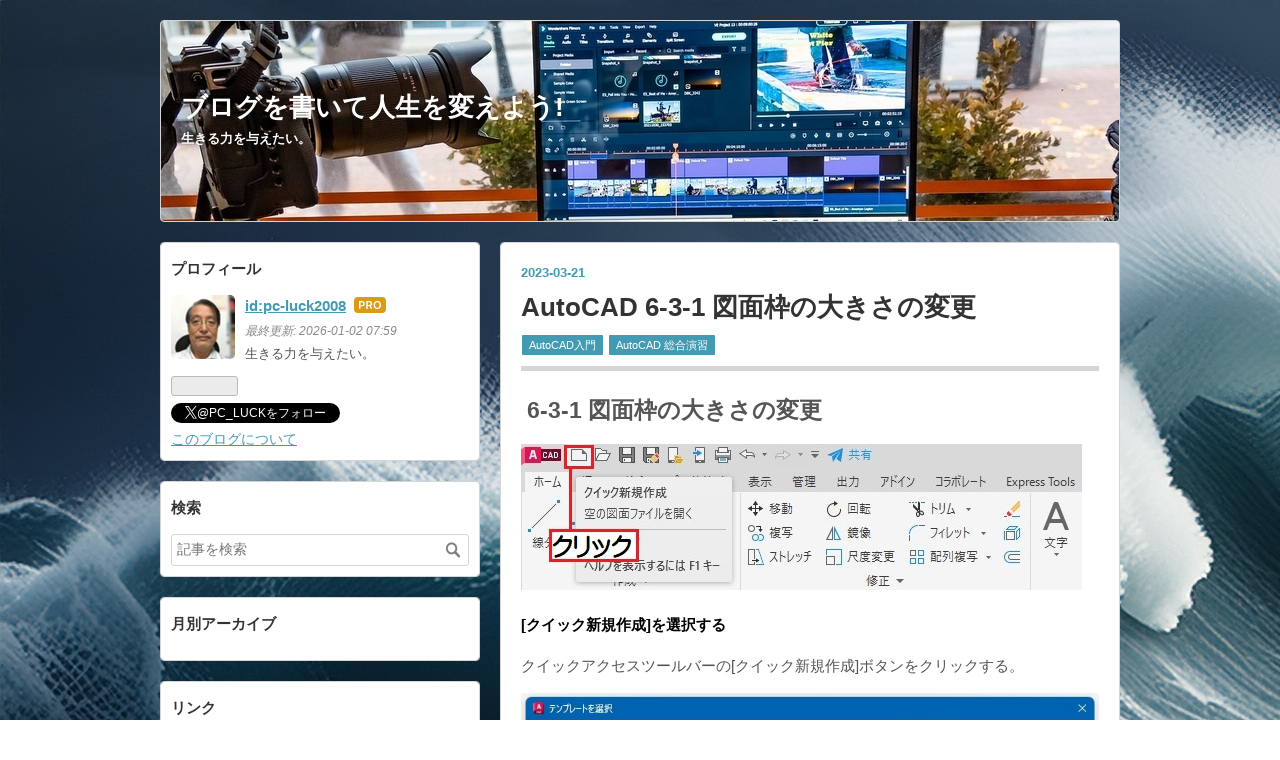

--- FILE ---
content_type: text/html; charset=utf-8
request_url: https://www.pc-luck.com/entry/2023/03/21/210000
body_size: 13404
content:
<!DOCTYPE html>
<html
  lang="ja"

data-admin-domain="//blog.hatena.ne.jp"
data-admin-origin="https://blog.hatena.ne.jp"
data-author="pc-luck2008"
data-avail-langs="ja en"
data-blog="pc-luck2019.hatenablog.com"
data-blog-host="pc-luck2019.hatenablog.com"
data-blog-is-public="1"
data-blog-name="ブログを書いて人生を変えよう!"
data-blog-owner="pc-luck2008"
data-blog-show-ads=""
data-blog-show-sleeping-ads=""
data-blog-uri="https://www.pc-luck.com/"
data-blog-uuid="17680117126980556465"
data-blogs-uri-base="https://www.pc-luck.com"
data-brand="pro"
data-data-layer="{&quot;hatenablog&quot;:{&quot;admin&quot;:{},&quot;analytics&quot;:{&quot;brand_property_id&quot;:&quot;&quot;,&quot;measurement_id&quot;:&quot;G-FHXCY0DBE8&quot;,&quot;non_sampling_property_id&quot;:&quot;&quot;,&quot;property_id&quot;:&quot;&quot;,&quot;separated_property_id&quot;:&quot;UA-29716941-19&quot;},&quot;blog&quot;:{&quot;blog_id&quot;:&quot;17680117126980556465&quot;,&quot;content_seems_japanese&quot;:&quot;true&quot;,&quot;disable_ads&quot;:&quot;custom_domain&quot;,&quot;enable_ads&quot;:&quot;false&quot;,&quot;enable_keyword_link&quot;:&quot;false&quot;,&quot;entry_show_footer_related_entries&quot;:&quot;true&quot;,&quot;force_pc_view&quot;:&quot;false&quot;,&quot;is_public&quot;:&quot;true&quot;,&quot;is_responsive_view&quot;:&quot;false&quot;,&quot;is_sleeping&quot;:&quot;false&quot;,&quot;lang&quot;:&quot;ja&quot;,&quot;name&quot;:&quot;\u30d6\u30ed\u30b0\u3092\u66f8\u3044\u3066\u4eba\u751f\u3092\u5909\u3048\u3088\u3046!&quot;,&quot;owner_name&quot;:&quot;pc-luck2008&quot;,&quot;uri&quot;:&quot;https://www.pc-luck.com/&quot;},&quot;brand&quot;:&quot;pro&quot;,&quot;page_id&quot;:&quot;entry&quot;,&quot;permalink_entry&quot;:{&quot;author_name&quot;:&quot;pc-luck2008&quot;,&quot;categories&quot;:&quot;AutoCAD\u5165\u9580\tAutoCAD \u7dcf\u5408\u6f14\u7fd2&quot;,&quot;character_count&quot;:591,&quot;date&quot;:&quot;2023-03-21&quot;,&quot;entry_id&quot;:&quot;4207112889972041378&quot;,&quot;first_category&quot;:&quot;AutoCAD\u5165\u9580&quot;,&quot;hour&quot;:&quot;21&quot;,&quot;title&quot;:&quot;AutoCAD 6-3-1 \u56f3\u9762\u67a0\u306e\u5927\u304d\u3055\u306e\u5909\u66f4&quot;,&quot;uri&quot;:&quot;https://www.pc-luck.com/entry/2023/03/21/210000&quot;},&quot;pro&quot;:&quot;pro&quot;,&quot;router_type&quot;:&quot;blogs&quot;}}"
data-device="pc"
data-dont-recommend-pro="false"
data-global-domain="https://hatena.blog"
data-globalheader-color="b"
data-globalheader-type="pc"
data-has-touch-view="1"
data-help-url="https://help.hatenablog.com"
data-hide-header="1"
data-page="entry"
data-parts-domain="https://hatenablog-parts.com"
data-plus-available="1"
data-pro="true"
data-router-type="blogs"
data-sentry-dsn="https://03a33e4781a24cf2885099fed222b56d@sentry.io/1195218"
data-sentry-environment="production"
data-sentry-sample-rate="0.1"
data-static-domain="https://cdn.blog.st-hatena.com"
data-version="ce040fcbad0d42a5e1cae88990dad0"




  data-initial-state="{}"

  >
  <head prefix="og: http://ogp.me/ns# fb: http://ogp.me/ns/fb# article: http://ogp.me/ns/article#">

  

  
  <meta name="viewport" content="width=device-width, initial-scale=1.0" />


  


  

  <meta name="robots" content="max-image-preview:large" />


  <meta charset="utf-8"/>
  <meta http-equiv="X-UA-Compatible" content="IE=7; IE=9; IE=10; IE=11" />
  <title>AutoCAD 6-3-1 図面枠の大きさの変更 - ブログを書いて人生を変えよう!</title>

  
  <link rel="canonical" href="https://www.pc-luck.com/entry/2023/03/21/210000"/>



  

<meta itemprop="name" content="AutoCAD 6-3-1 図面枠の大きさの変更 - ブログを書いて人生を変えよう!"/>

  <meta itemprop="image" content="https://cdn.image.st-hatena.com/image/scale/fea0062522c124a9ea414f29a95ee367610d2f95/backend=imagemagick;version=1;width=1300/https%3A%2F%2Fcdn-ak.f.st-hatena.com%2Fimages%2Ffotolife%2Fp%2Fpc-luck2008%2F20230318%2F20230318162115.jpg"/>


  <meta property="og:title" content="AutoCAD 6-3-1 図面枠の大きさの変更 - ブログを書いて人生を変えよう!"/>
<meta property="og:type" content="article"/>
  <meta property="og:url" content="https://www.pc-luck.com/entry/2023/03/21/210000"/>

  <meta property="og:image" content="https://cdn.image.st-hatena.com/image/scale/fea0062522c124a9ea414f29a95ee367610d2f95/backend=imagemagick;version=1;width=1300/https%3A%2F%2Fcdn-ak.f.st-hatena.com%2Fimages%2Ffotolife%2Fp%2Fpc-luck2008%2F20230318%2F20230318162115.jpg"/>

<meta property="og:image:alt" content="AutoCAD 6-3-1 図面枠の大きさの変更 - ブログを書いて人生を変えよう!"/>
    <meta property="og:description" content="6-3-1 図面枠の大きさの変更 [クイック新規作成]を選択する クイックアクセスツールバーの[クイック新規作成]ボタンをクリックする。 テンプレートファイルを選択する [A4サイズ.dwt]をクリックして選択する。 ファイルを開く [開く]ボタンをクリックする。 選択したテンプレートファイルを元にファイルが作成された。 尺度変更コマンドを選択する [ホーム]タブ－[修正]パネル－[尺度変更]をクリックする。オブジェクトスナップは適宜設定する。 尺度変更コマンドが実行され、プロンプトに「オブジェクト選択」と表示された。 図形を選択する 窓選択などで、図枠をすべて選択する。 選択を確定する [E…" />
<meta property="og:site_name" content="ブログを書いて人生を変えよう!"/>

  <meta property="article:published_time" content="2023-03-21T12:00:00Z" />

    <meta property="article:tag" content="AutoCAD入門" />
    <meta property="article:tag" content="AutoCAD 総合演習" />
      <meta name="twitter:card"  content="summary_large_image" />
    <meta name="twitter:image" content="https://cdn.image.st-hatena.com/image/scale/fea0062522c124a9ea414f29a95ee367610d2f95/backend=imagemagick;version=1;width=1300/https%3A%2F%2Fcdn-ak.f.st-hatena.com%2Fimages%2Ffotolife%2Fp%2Fpc-luck2008%2F20230318%2F20230318162115.jpg" />  <meta name="twitter:title" content="AutoCAD 6-3-1 図面枠の大きさの変更 - ブログを書いて人生を変えよう!" />    <meta name="twitter:description" content="6-3-1 図面枠の大きさの変更 [クイック新規作成]を選択する クイックアクセスツールバーの[クイック新規作成]ボタンをクリックする。 テンプレートファイルを選択する [A4サイズ.dwt]をクリックして選択する。 ファイルを開く [開く]ボタンをクリックする。 選択したテンプレートファイルを元にファイルが作成された…" />  <meta name="twitter:app:name:iphone" content="はてなブログアプリ" />
  <meta name="twitter:app:id:iphone" content="583299321" />
  <meta name="twitter:app:url:iphone" content="hatenablog:///open?uri=https%3A%2F%2Fwww.pc-luck.com%2Fentry%2F2023%2F03%2F21%2F210000" />  <meta name="twitter:site" content="@PC_LUCK" />
  
    <meta name="description" content="6-3-1 図面枠の大きさの変更 [クイック新規作成]を選択する クイックアクセスツールバーの[クイック新規作成]ボタンをクリックする。 テンプレートファイルを選択する [A4サイズ.dwt]をクリックして選択する。 ファイルを開く [開く]ボタンをクリックする。 選択したテンプレートファイルを元にファイルが作成された。 尺度変更コマンドを選択する [ホーム]タブ－[修正]パネル－[尺度変更]をクリックする。オブジェクトスナップは適宜設定する。 尺度変更コマンドが実行され、プロンプトに「オブジェクト選択」と表示された。 図形を選択する 窓選択などで、図枠をすべて選択する。 選択を確定する [E…" />
    <meta name="google-site-verification" content="PXKbLp2lqw28_okoBRup8YSss5XhxXezHFsTsxAo9xI" />
    <meta name="keywords" content="アフィリエイト　ブログ初心者　高齢者向け" />


  
<script
  id="embed-gtm-data-layer-loader"
  data-data-layer-page-specific="{&quot;hatenablog&quot;:{&quot;blogs_permalink&quot;:{&quot;has_related_entries_with_elasticsearch&quot;:&quot;true&quot;,&quot;entry_afc_issued&quot;:&quot;false&quot;,&quot;blog_afc_issued&quot;:&quot;false&quot;,&quot;is_author_pro&quot;:&quot;true&quot;,&quot;is_blog_sleeping&quot;:&quot;false&quot;}}}"
>
(function() {
  function loadDataLayer(elem, attrName) {
    if (!elem) { return {}; }
    var json = elem.getAttribute(attrName);
    if (!json) { return {}; }
    return JSON.parse(json);
  }

  var globalVariables = loadDataLayer(
    document.documentElement,
    'data-data-layer'
  );
  var pageSpecificVariables = loadDataLayer(
    document.getElementById('embed-gtm-data-layer-loader'),
    'data-data-layer-page-specific'
  );

  var variables = [globalVariables, pageSpecificVariables];

  if (!window.dataLayer) {
    window.dataLayer = [];
  }

  for (var i = 0; i < variables.length; i++) {
    window.dataLayer.push(variables[i]);
  }
})();
</script>

<!-- Google Tag Manager -->
<script>(function(w,d,s,l,i){w[l]=w[l]||[];w[l].push({'gtm.start':
new Date().getTime(),event:'gtm.js'});var f=d.getElementsByTagName(s)[0],
j=d.createElement(s),dl=l!='dataLayer'?'&l='+l:'';j.async=true;j.src=
'https://www.googletagmanager.com/gtm.js?id='+i+dl;f.parentNode.insertBefore(j,f);
})(window,document,'script','dataLayer','GTM-P4CXTW');</script>
<!-- End Google Tag Manager -->











  <link rel="shortcut icon" href="https://www.pc-luck.com/icon/favicon">
<link rel="apple-touch-icon" href="https://www.pc-luck.com/icon/touch">
<link rel="icon" sizes="192x192" href="https://www.pc-luck.com/icon/link">

  

<link rel="alternate" type="application/atom+xml" title="Atom" href="https://www.pc-luck.com/feed"/>
<link rel="alternate" type="application/rss+xml" title="RSS2.0" href="https://www.pc-luck.com/rss"/>

  <link rel="alternate" type="application/json+oembed" href="https://hatena.blog/oembed?url=https%3A%2F%2Fwww.pc-luck.com%2Fentry%2F2023%2F03%2F21%2F210000&amp;format=json" title="oEmbed Profile of AutoCAD 6-3-1 図面枠の大きさの変更"/>
<link rel="alternate" type="text/xml+oembed" href="https://hatena.blog/oembed?url=https%3A%2F%2Fwww.pc-luck.com%2Fentry%2F2023%2F03%2F21%2F210000&amp;format=xml" title="oEmbed Profile of AutoCAD 6-3-1 図面枠の大きさの変更"/>
  
  <link rel="author" href="http://www.hatena.ne.jp/pc-luck2008/">

  

  
      <link rel="preload" href="https://cdn-ak.f.st-hatena.com/images/fotolife/p/pc-luck2008/20240531/20240531181026.jpg" as="image"/>
      <link rel="preload" href="https://cdn-ak.f.st-hatena.com/images/fotolife/p/pc-luck2008/20240601/20240601142503.jpg" as="image"/>
      <link rel="preload" href="https://cdn-ak.f.st-hatena.com/images/fotolife/p/pc-luck2008/20230318/20230318162115.jpg" as="image"/>


  
    
<link rel="stylesheet" type="text/css" href="https://cdn.blog.st-hatena.com/css/blog.css?version=ce040fcbad0d42a5e1cae88990dad0"/>

    
  <link rel="stylesheet" type="text/css" href="https://usercss.blog.st-hatena.com/blog_style/17680117126980556465/8de61633a233eef5a5d95a991195e80462aae17e"/>
  
  

  

  
<script> </script>

  
<style>
  div#google_afc_user,
  div.google-afc-user-container,
  div.google_afc_image,
  div.google_afc_blocklink {
      display: block !important;
  }
</style>


  

  
    <script type="application/ld+json">{"@context":"http://schema.org","@type":"Article","dateModified":"2023-05-03T13:14:20+09:00","datePublished":"2023-03-21T21:00:00+09:00","description":"6-3-1 図面枠の大きさの変更 [クイック新規作成]を選択する クイックアクセスツールバーの[クイック新規作成]ボタンをクリックする。 テンプレートファイルを選択する [A4サイズ.dwt]をクリックして選択する。 ファイルを開く [開く]ボタンをクリックする。 選択したテンプレートファイルを元にファイルが作成された。 尺度変更コマンドを選択する [ホーム]タブ－[修正]パネル－[尺度変更]をクリックする。オブジェクトスナップは適宜設定する。 尺度変更コマンドが実行され、プロンプトに「オブジェクト選択」と表示された。 図形を選択する 窓選択などで、図枠をすべて選択する。 選択を確定する [E…","headline":"AutoCAD 6-3-1 図面枠の大きさの変更","image":["https://cdn-ak.f.st-hatena.com/images/fotolife/p/pc-luck2008/20230318/20230318162115.jpg"],"mainEntityOfPage":{"@id":"https://www.pc-luck.com/entry/2023/03/21/210000","@type":"WebPage"}}</script>

  

  <script async src="https://pagead2.googlesyndication.com/pagead/js/adsbygoogle.js"></script>
<script>
     (adsbygoogle = window.adsbygoogle || []).push({
          google_ad_client: "ca-pub-7683689253694057",
          enable_page_level_ads: true
     });
</script>
<!-- Global site tag (gtag.js) - Google Analytics -->
<script async src="https://www.googletagmanager.com/gtag/js?id=UA-147419478-1"></script>
<script>
  window.dataLayer = window.dataLayer || [];
  function gtag(){dataLayer.push(arguments);}
  gtag('js', new Date());

  gtag('config', 'UA-147419478-1');
</script>

</head>

  <body class="page-entry header-image-enable customized-background-image category-AutoCAD入門 category-AutoCAD-総合演習 globalheader-off globalheader-ng-enabled">
    

<div id="globalheader-container"
  data-brand="hatenablog"
  style="display: none"
  >
  <iframe id="globalheader" height="37" frameborder="0" allowTransparency="true"></iframe>
</div>


  
  
  

  <div id="container">
    <div id="container-inner">
      <header id="blog-title" data-brand="hatenablog">
  <div id="blog-title-inner" style="background-image: url('https://cdn-ak.f.st-hatena.com/images/fotolife/p/pc-luck2008/20240531/20240531181026.jpg'); background-position: center -135px;">
    <div id="blog-title-content">
      <h1 id="title"><a href="https://www.pc-luck.com/">ブログを書いて人生を変えよう!</a></h1>
      
        <h2 id="blog-description">生きる力を与えたい。</h2>
      
    </div>
  </div>
</header>

      

      
      




<div id="content" class="hfeed"
  
  >
  <div id="content-inner">
    <div id="wrapper">
      <div id="main">
        <div id="main-inner">
          

          



          
  
  <!-- google_ad_section_start -->
  <!-- rakuten_ad_target_begin -->
  
  
  

  

  
    
      
        <article class="entry hentry test-hentry js-entry-article date-first autopagerize_page_element chars-800 words-100 mode-html entry-odd" id="entry-4207112889972041378" data-keyword-campaign="" data-uuid="4207112889972041378" data-publication-type="entry">
  <div class="entry-inner">
    <header class="entry-header">
  
    <div class="date entry-date first">
    <a href="https://www.pc-luck.com/archive/2023/03/21" rel="nofollow">
      <time datetime="2023-03-21T12:00:00Z" title="2023-03-21T12:00:00Z">
        <span class="date-year">2023</span><span class="hyphen">-</span><span class="date-month">03</span><span class="hyphen">-</span><span class="date-day">21</span>
      </time>
    </a>
      </div>
  <h1 class="entry-title">
  <a href="https://www.pc-luck.com/entry/2023/03/21/210000" class="entry-title-link bookmark">AutoCAD 6-3-1 図面枠の大きさの変更</a>
</h1>

  
  

  <div class="entry-categories categories">
    
    <a href="https://www.pc-luck.com/archive/category/AutoCAD%E5%85%A5%E9%96%80" class="entry-category-link category-AutoCAD入門">AutoCAD入門</a>
    
    <a href="https://www.pc-luck.com/archive/category/AutoCAD%20%E7%B7%8F%E5%90%88%E6%BC%94%E7%BF%92" class="entry-category-link category-AutoCAD-総合演習">AutoCAD 総合演習</a>
    
  </div>


  

  

</header>

    


    <div class="entry-content hatenablog-entry">
  
    <p><span style="font-size: 150%;"><strong> 6-3-1 図面枠の大きさの変更</strong></span></p>
<p><img src="https://cdn-ak.f.st-hatena.com/images/fotolife/p/pc-luck2008/20230318/20230318162115.jpg" width="561" height="146" loading="lazy" title="" class="hatena-fotolife" itemprop="image" /></p>
<p><span style="color: #000000;"><strong>[クイック新規作成]を選択する</strong></span></p>
<p>クイックアクセスツールバーの[クイック新規作成]ボタンをクリックする。</p>
<p><img src="https://cdn-ak.f.st-hatena.com/images/fotolife/p/pc-luck2008/20230318/20230318162502.jpg" width="763" height="501" loading="lazy" title="" class="hatena-fotolife" itemprop="image" /></p>
<p><span style="color: #000000;"><strong>テンプレートファイルを選択する</strong></span></p>
<p>[A4サイズ.dwt]をクリックして選択する。</p>
<p><img src="https://cdn-ak.f.st-hatena.com/images/fotolife/p/pc-luck2008/20230318/20230318162658.jpg" width="760" height="236" loading="lazy" title="" class="hatena-fotolife" itemprop="image" /></p>
<p><span style="color: #000000;"><strong>ファイルを開く</strong></span></p>
<p>[開く]ボタンをクリックする。</p>
<p><span style="color: #0000cc;"><strong>選択したテンプレートファイルを元にファイルが作成された。</strong></span></p>
<p><img src="https://cdn-ak.f.st-hatena.com/images/fotolife/p/pc-luck2008/20230318/20230318163005.jpg" width="710" height="251" loading="lazy" title="" class="hatena-fotolife" itemprop="image" /></p>
<p>尺度変更コマンドを選択する</p>
<p>[ホーム]タブ－[修正]パネル－[尺度変更]をクリックする。オブジェクトスナップは適宜設定する。</p>
<p><span style="color: #0000cc;"><strong>尺度変更コマンドが実行され、プロンプトに「オブジェクト選択」と表示された。</strong></span></p>
<p><img src="https://cdn-ak.f.st-hatena.com/images/fotolife/p/pc-luck2008/20230318/20230318163602.jpg" width="1200" height="729" loading="lazy" title="" class="hatena-fotolife" itemprop="image" /></p>
<p><span style="color: #000000;"><strong>図形を選択する</strong></span></p>
<p>窓選択などで、図枠をすべて選択する。</p>
<p><span style="color: #000000;"><strong>選択を確定する</strong></span></p>
<p>[Enter]キーを押す。</p>
<p><span style="color: #0000cc;"><strong>プロンプトに「基点を指定」と表示される。</strong></span></p>
<p><img src="https://cdn-ak.f.st-hatena.com/images/fotolife/p/pc-luck2008/20230318/20230318164152.jpg" width="512" height="288" loading="lazy" title="" class="hatena-fotolife" itemprop="image" /></p>
<p><span style="color: #000000;"><strong>基点を指定する</strong></span></p>
<p>用紙枠の左下端点をクリックする。</p>
<p><span style="color: #0000cc;"><strong>プロンプトに「尺度を指定」と表示される。</strong></span></p>
<p><span style="color: #000000;"><strong>尺度を入力する</strong></span></p>
<p>キーボードで「50」と入力し。[Enter]キーを押す。</p>
<p><span style="color: #0000cc;"><strong>尺度変更コマンドが終了し、図面枠が50倍された。</strong></span></p>
<p><span style="color: #000000;"><strong>オブジェクト範囲ズームをする</strong></span></p>
<p><span style="color: #666666;">マウスのスクロールボタンをダブルクリックし、オブジェクト範囲ズームを行うと、作図領域に図面枠が表示される。</span></p>
<p> </p>
<p> </p>
<div class="freezed">
<div class="hatena-asin-detail"><a href="https://www.amazon.co.jp/dp/B0B21BXHPS?tag=pcluck2023-22&amp;linkCode=osi&amp;th=1&amp;psc=1" class="hatena-asin-detail-image-link" target="_blank" rel="noopener"><img src="https://m.media-amazon.com/images/I/51+AN8WSe2L._SL500_.jpg" class="hatena-asin-detail-image" alt="はじめてのAutoCAD 2023/2022 作図と修正の操作がわかる本 AutoCAD LT 2023～2009にも対応！" title="はじめてのAutoCAD 2023/2022 作図と修正の操作がわかる本 AutoCAD LT 2023～2009にも対応！" /></a>
<div class="hatena-asin-detail-info">
<p class="hatena-asin-detail-title"><a href="https://www.amazon.co.jp/dp/B0B21BXHPS?tag=pcluck2023-22&amp;linkCode=osi&amp;th=1&amp;psc=1" target="_blank" rel="noopener">はじめてのAutoCAD 2023/2022 作図と修正の操作がわかる本 AutoCAD LT 2023～2009にも対応！</a></p>
<ul class="hatena-asin-detail-meta">
<li><span class="hatena-asin-detail-label">作者:</span><a href="https://d.hatena.ne.jp/keyword/%CB%A7%B2%EC%C9%B4%B9%E7" class="keyword">芳賀百合</a></li>
<li>ソシム</li>
</ul>
<a href="https://www.amazon.co.jp/dp/B0B21BXHPS?tag=pcluck2023-22&amp;linkCode=osi&amp;th=1&amp;psc=1" class="asin-detail-buy" target="_blank" rel="noopener">Amazon</a></div>
</div>
</div>
<p> </p>
<p> </p>
<p> </p>
    
    




    

  
</div>

    
  <footer class="entry-footer">
    
    <div class="entry-tags-wrapper">
  <div class="entry-tags">
      <span class="entry-tag">
        <a href="https://d.hatena.ne.jp/keyword/AutoCAD" class="entry-tag-link">
          
          
          <span class="entry-tag-icon">#</span><span class="entry-tag-label">AutoCAD</span>
        </a>
      </span>
      </div>
</div>

    <p class="entry-footer-section track-inview-by-gtm" data-gtm-track-json="{&quot;area&quot;: &quot;finish_reading&quot;}">
  <span class="author vcard"><span class="fn" data-load-nickname="1" data-user-name="pc-luck2008" >pc-luck2008</span></span>
  <span class="entry-footer-time"><a href="https://www.pc-luck.com/entry/2023/03/21/210000"><time data-relative datetime="2023-03-21T12:00:00Z" title="2023-03-21T12:00:00Z" class="updated">2023-03-21 21:00</time></a></span>
  
  
  
</p>

    
  <div
    class="hatena-star-container"
    data-hatena-star-container
    data-hatena-star-url="https://www.pc-luck.com/entry/2023/03/21/210000"
    data-hatena-star-title="AutoCAD 6-3-1 図面枠の大きさの変更"
    data-hatena-star-variant="profile-icon"
    data-hatena-star-profile-url-template="https://blog.hatena.ne.jp/{username}/"
  ></div>


    
<div class="social-buttons">
  
  
    <div class="social-button-item">
      <a href="https://b.hatena.ne.jp/entry/s/www.pc-luck.com/entry/2023/03/21/210000" class="hatena-bookmark-button" data-hatena-bookmark-url="https://www.pc-luck.com/entry/2023/03/21/210000" data-hatena-bookmark-layout="vertical-balloon" data-hatena-bookmark-lang="ja" title="この記事をはてなブックマークに追加"><img src="https://b.st-hatena.com/images/entry-button/button-only.gif" alt="この記事をはてなブックマークに追加" width="20" height="20" style="border: none;" /></a>
    </div>
  
  
  
    
    
    <div class="social-button-item">
      <a
          class="entry-share-button entry-share-button-twitter test-share-button-twitter"
          href="https://x.com/intent/tweet?hashtags=AutoCAD&amp;text=AutoCAD+6-3-1+%E5%9B%B3%E9%9D%A2%E6%9E%A0%E3%81%AE%E5%A4%A7%E3%81%8D%E3%81%95%E3%81%AE%E5%A4%89%E6%9B%B4+-+%E3%83%96%E3%83%AD%E3%82%B0%E3%82%92%E6%9B%B8%E3%81%84%E3%81%A6%E4%BA%BA%E7%94%9F%E3%82%92%E5%A4%89%E3%81%88%E3%82%88%E3%81%86!&amp;url=https%3A%2F%2Fwww.pc-luck.com%2Fentry%2F2023%2F03%2F21%2F210000"
          title="X（Twitter）で投稿する"
        ></a>
    </div>
  
  
  
    <span>
      <div class="line-it-button" style="display: none;" data-type="share-e" data-lang="ja" ></div>
      <script src="//scdn.line-apps.com/n/line_it/thirdparty/loader.min.js" async="async" defer="defer" ></script>
    </span>
  
  
  
  
</div>

    

    <div class="customized-footer">
      

        

          <div class="entry-footer-modules" id="entry-footer-secondary-modules">      
<div class="hatena-module hatena-module-related-entries" >
      
  <!-- Hatena-Epic-has-related-entries-with-elasticsearch:true -->
  <div class="hatena-module-title">
    関連記事
  </div>
  <div class="hatena-module-body">
    <ul class="related-entries hatena-urllist urllist-with-thumbnails">
  
  
    
    <li class="urllist-item related-entries-item">
      <div class="urllist-item-inner related-entries-item-inner">
        
          
                      <a class="urllist-image-link related-entries-image-link" href="https://www.pc-luck.com/entry/2023/04/24/210000">
  <img alt="AutoCAD 7-6-2 ビューポートを作成" src="https://cdn.image.st-hatena.com/image/square/0a8a71dfd956518e1e7ebc17366a4d731f55c9e9/backend=imagemagick;height=100;version=1;width=100/https%3A%2F%2Fcdn-ak.f.st-hatena.com%2Fimages%2Ffotolife%2Fp%2Fpc-luck2008%2F20230408%2F20230408145911.jpg" class="urllist-image related-entries-image" title="AutoCAD 7-6-2 ビューポートを作成" width="100" height="100" loading="lazy">
</a>
            <div class="urllist-date-link related-entries-date-link">
  <a href="https://www.pc-luck.com/archive/2023/04/24" rel="nofollow">
    <time datetime="2023-04-24T12:00:00Z" title="2023年4月24日">
      2023-04-24
    </time>
  </a>
</div>

          <a href="https://www.pc-luck.com/entry/2023/04/24/210000" class="urllist-title-link related-entries-title-link  urllist-title related-entries-title">AutoCAD 7-6-2 ビューポートを作成</a>




          
          

                      <div class="urllist-entry-body related-entries-entry-body">7-6-2 ビューポートを作成 現在画層を設定する [ホーム]タブ－[…</div>
      </div>
    </li>
  
    
    <li class="urllist-item related-entries-item">
      <div class="urllist-item-inner related-entries-item-inner">
        
          
                      <a class="urllist-image-link related-entries-image-link" href="https://www.pc-luck.com/entry/2023/04/20/210000">
  <img alt="AutoCAD 7-4-1 他の図面からコピーする" src="https://cdn.image.st-hatena.com/image/square/f9fb1b3a06e601812e4da009974fe1ff27c5de9a/backend=imagemagick;height=100;version=1;width=100/https%3A%2F%2Fcdn-ak.f.st-hatena.com%2Fimages%2Ffotolife%2Fp%2Fpc-luck2008%2F20230406%2F20230406122157.jpg" class="urllist-image related-entries-image" title="AutoCAD 7-4-1 他の図面からコピーする" width="100" height="100" loading="lazy">
</a>
            <div class="urllist-date-link related-entries-date-link">
  <a href="https://www.pc-luck.com/archive/2023/04/20" rel="nofollow">
    <time datetime="2023-04-20T12:00:00Z" title="2023年4月20日">
      2023-04-20
    </time>
  </a>
</div>

          <a href="https://www.pc-luck.com/entry/2023/04/20/210000" class="urllist-title-link related-entries-title-link  urllist-title related-entries-title">AutoCAD 7-4-1 他の図面からコピーする</a>




          
          

                      <div class="urllist-entry-body related-entries-entry-body">7-4-1 他の図面からコピーする コピー元ファイルを開く 「7-4-2…</div>
      </div>
    </li>
  
    
    <li class="urllist-item related-entries-item">
      <div class="urllist-item-inner related-entries-item-inner">
        
          
                      <a class="urllist-image-link related-entries-image-link" href="https://www.pc-luck.com/entry/2023/03/19/210000">
  <img alt=" AutoCAD 6-2-7 図枠の作成" src="https://cdn.image.st-hatena.com/image/square/d1e92f7cdc96f31220dfc0d174bb01504d124217/backend=imagemagick;height=100;version=1;width=100/https%3A%2F%2Fcdn-ak.f.st-hatena.com%2Fimages%2Ffotolife%2Fp%2Fpc-luck2008%2F20230316%2F20230316132800.jpg" class="urllist-image related-entries-image" title=" AutoCAD 6-2-7 図枠の作成" width="100" height="100" loading="lazy">
</a>
            <div class="urllist-date-link related-entries-date-link">
  <a href="https://www.pc-luck.com/archive/2023/03/19" rel="nofollow">
    <time datetime="2023-03-19T12:00:00Z" title="2023年3月19日">
      2023-03-19
    </time>
  </a>
</div>

          <a href="https://www.pc-luck.com/entry/2023/03/19/210000" class="urllist-title-link related-entries-title-link  urllist-title related-entries-title"> AutoCAD 6-2-7 図枠の作成</a>




          
          

                      <div class="urllist-entry-body related-entries-entry-body">6-2-7 図枠の作成 画層を選択する [ホーム]タブ－[画層]パネル…</div>
      </div>
    </li>
  
    
    <li class="urllist-item related-entries-item">
      <div class="urllist-item-inner related-entries-item-inner">
        
          
                      <a class="urllist-image-link related-entries-image-link" href="https://www.pc-luck.com/entry/2023/03/10/210000">
  <img alt="AutoCAD 2-5-1 ステップアップ問題 Q.1 解答" src="https://cdn.image.st-hatena.com/image/square/6fcc4c7a8c6cdf413c2ca30fb33467c6b943280d/backend=imagemagick;height=100;version=1;width=100/https%3A%2F%2Fcdn-ak.f.st-hatena.com%2Fimages%2Ffotolife%2Fp%2Fpc-luck2008%2F20230227%2F20230227075945.jpg" class="urllist-image related-entries-image" title="AutoCAD 2-5-1 ステップアップ問題 Q.1 解答" width="100" height="100" loading="lazy">
</a>
            <div class="urllist-date-link related-entries-date-link">
  <a href="https://www.pc-luck.com/archive/2023/03/10" rel="nofollow">
    <time datetime="2023-03-10T12:00:00Z" title="2023年3月10日">
      2023-03-10
    </time>
  </a>
</div>

          <a href="https://www.pc-luck.com/entry/2023/03/10/210000" class="urllist-title-link related-entries-title-link  urllist-title related-entries-title">AutoCAD 2-5-1 ステップアップ問題 Q.1 解答</a>




          
          

                      <div class="urllist-entry-body related-entries-entry-body">Q１.図のように作図しなさい。寸法は必要ありません。 横40縦30…</div>
      </div>
    </li>
  
    
    <li class="urllist-item related-entries-item">
      <div class="urllist-item-inner related-entries-item-inner">
        
          
                      <a class="urllist-image-link related-entries-image-link" href="https://www.pc-luck.com/entry/2023/03/04/210000_1">
  <img alt="AutoCAD 2-4-1 練習問題　Q.1 解答" src="https://cdn.image.st-hatena.com/image/square/cfaca63510200c466859e1abea6784dbf051ea33/backend=imagemagick;height=100;version=1;width=100/https%3A%2F%2Fcdn-ak.f.st-hatena.com%2Fimages%2Ffotolife%2Fp%2Fpc-luck2008%2F20230227%2F20230227075147.jpg" class="urllist-image related-entries-image" title="AutoCAD 2-4-1 練習問題　Q.1 解答" width="100" height="100" loading="lazy">
</a>
            <div class="urllist-date-link related-entries-date-link">
  <a href="https://www.pc-luck.com/archive/2023/03/04" rel="nofollow">
    <time datetime="2023-03-04T12:00:00Z" title="2023年3月4日">
      2023-03-04
    </time>
  </a>
</div>

          <a href="https://www.pc-luck.com/entry/2023/03/04/210000_1" class="urllist-title-link related-entries-title-link  urllist-title related-entries-title">AutoCAD 2-4-1 練習問題 Q.1 解答</a>




          
          

                      <div class="urllist-entry-body related-entries-entry-body">Q.1 図のように作図しなさい。寸法は必要ありません。 半径15の…</div>
      </div>
    </li>
  
</ul>

  </div>
</div>
  </div>
        

      
    </div>
    
  <div class="comment-box js-comment-box">
    
    <ul class="comment js-comment">
      <li class="read-more-comments" style="display: none;"><a>もっと読む</a></li>
    </ul>
    
      <a class="leave-comment-title js-leave-comment-title">コメントを書く</a>
    
  </div>

  </footer>

  </div>
</article>

      
      
    
  

  
  <!-- rakuten_ad_target_end -->
  <!-- google_ad_section_end -->
  
  
  
  <div class="pager pager-permalink permalink">
    
      
      <span class="pager-prev">
        <a href="https://www.pc-luck.com/entry/2023/03/22/210000" rel="prev">
          <span class="pager-arrow">&laquo; </span>
          AutoCAD 6-3-2 注釈尺度の設定
        </a>
      </span>
    
    
      
      <span class="pager-next">
        <a href="https://www.pc-luck.com/entry/2023/03/20/210000" rel="next">
          AutoCAD 6-2-8 テンプレートとして保存
          <span class="pager-arrow"> &raquo;</span>
        </a>
      </span>
    
  </div>


  



        </div>
      </div>

      <aside id="box1">
  <div id="box1-inner">
  </div>
</aside>

    </div><!-- #wrapper -->

    
<aside id="box2">
  
  <div id="box2-inner">
    
      

<div class="hatena-module hatena-module-profile">
  <div class="hatena-module-title">
    プロフィール
  </div>
  <div class="hatena-module-body">
    
    <a href="https://www.pc-luck.com/about" class="profile-icon-link">
      <img src="https://cdn.profile-image.st-hatena.com/users/pc-luck2008/profile.png?1566133332"
      alt="id:pc-luck2008" class="profile-icon" />
    </a>
    

    
    <span class="id">
      <a href="https://www.pc-luck.com/about" class="hatena-id-link"><span data-load-nickname="1" data-user-name="pc-luck2008">id:pc-luck2008</span></a>
      
  
  
    <a href="https://blog.hatena.ne.jp/-/pro?plus_via=blog_plus_badge&amp;utm_source=pro_badge&amp;utm_medium=referral&amp;utm_campaign=register_pro" title="はてなブログPro"><i class="badge-type-pro">はてなブログPro</i></a>
  


    </span>
    

    
      <div class="profile-activities">
      
        最終更新:
        <time datetime="2026-01-01T22:59:07Z" data-relative data-epoch="1767308347000" class="updated">2026-01-02 07:59</time>
      
    </div>
    

    
    <div class="profile-description">
      <p>生きる力を与えたい。</p>

    </div>
    

    
      <div class="hatena-follow-button-box btn-subscribe js-hatena-follow-button-box"
  
  >

  <a href="#" class="hatena-follow-button js-hatena-follow-button">
    <span class="subscribing">
      <span class="foreground">読者です</span>
      <span class="background">読者をやめる</span>
    </span>
    <span class="unsubscribing" data-track-name="profile-widget-subscribe-button" data-track-once>
      <span class="foreground">読者になる</span>
      <span class="background">読者になる</span>
    </span>
  </a>
  <div class="subscription-count-box js-subscription-count-box">
    <i></i>
    <u></u>
    <span class="subscription-count js-subscription-count">
    </span>
  </div>
</div>

    

    
      <div class="hatena-follow-button-box">
        <a href="https://twitter.com/PC_LUCK" title="X（Twitter）アカウント" class="btn-twitter" data-lang="ja">
          <img src="https://cdn.blog.st-hatena.com/images/theme/plofile-socialize-x.svg?version=ce040fcbad0d42a5e1cae88990dad0" alt="X">
          <span>
            @PC_LUCKをフォロー
          </span>
        </a>
      </div>
    

    <div class="profile-about">
      <a href="https://www.pc-luck.com/about">このブログについて</a>
    </div>

  </div>
</div>

    
      <div class="hatena-module hatena-module-search-box">
  <div class="hatena-module-title">
    検索
  </div>
  <div class="hatena-module-body">
    <form class="search-form" role="search" action="https://www.pc-luck.com/search" method="get">
  <input type="text" name="q" class="search-module-input" value="" placeholder="記事を検索" required>
  <input type="submit" value="検索" class="search-module-button" />
</form>

  </div>
</div>

    
      

<div class="hatena-module hatena-module-archive" data-archive-type="calendar" data-archive-url="https://www.pc-luck.com/archive">
  <div class="hatena-module-title">
    <a href="https://www.pc-luck.com/archive">月別アーカイブ</a>
  </div>
  <div class="hatena-module-body">
    
  </div>
</div>

    
      <div class="hatena-module hatena-module-links">
  <div class="hatena-module-title">
    リンク
  </div>
  <div class="hatena-module-body">
    <ul class="hatena-urllist">
      
        <li>
          <a href="http://www.pc-luck.info/">ピーシーラックBlog</a>
        </li>
      
        <li>
          <a href="https://www.pc-luck.jp">ピーシーラックHP</a>
        </li>
      
        <li>
          <a href="http://kanaoka-syoutenngai.blog.jp/">金岡商店街</a>
        </li>
      
        <li>
          <a href="https://pc-luck.hatenablog.jp/">人生を豊かにするメルカリ活用法</a>
        </li>
      
        <li>
          <a href="https://www.pc-luck.com/contact">お問い合せ</a>
        </li>
      
        <li>
          <a href="https://www.pc-luck.com/skype">スカイプ相談</a>
        </li>
      
        <li>
          <a href="https://www.pc-luck.com/google">プライバシーポリシーについて</a>
        </li>
      
        <li>
          <a href="https://ameblo.jp/pc-luck">メルカリで稼ぐ</a>
        </li>
      
    </ul>
  </div>
</div>

    
      <div class="hatena-module hatena-module-recent-entries ">
  <div class="hatena-module-title">
    <a href="https://www.pc-luck.com/archive">
      最新記事
    </a>
  </div>
  <div class="hatena-module-body">
    <ul class="recent-entries hatena-urllist ">
  
  
    
    <li class="urllist-item recent-entries-item">
      <div class="urllist-item-inner recent-entries-item-inner">
        
          
          
          <a href="https://www.pc-luck.com/entry/2026/01/02/075907" class="urllist-title-link recent-entries-title-link  urllist-title recent-entries-title">謹賀新年</a>




          
          

                </div>
    </li>
  
    
    <li class="urllist-item recent-entries-item">
      <div class="urllist-item-inner recent-entries-item-inner">
        
          
          
          <a href="https://www.pc-luck.com/entry/2025/10/15/073736" class="urllist-title-link recent-entries-title-link  urllist-title recent-entries-title">「夢売り人の箱」現在　、遊びに来て下さい。</a>




          
          

                </div>
    </li>
  
    
    <li class="urllist-item recent-entries-item">
      <div class="urllist-item-inner recent-entries-item-inner">
        
          
          
          <a href="https://www.pc-luck.com/entry/2025/07/01/214405" class="urllist-title-link recent-entries-title-link  urllist-title recent-entries-title">エアコン工事をしました。</a>




          
          

                </div>
    </li>
  
    
    <li class="urllist-item recent-entries-item">
      <div class="urllist-item-inner recent-entries-item-inner">
        
          
          
          <a href="https://www.pc-luck.com/entry/2025/06/29/202052" class="urllist-title-link recent-entries-title-link  urllist-title recent-entries-title">プリンターを設置、７月からスタート!!</a>




          
          

                </div>
    </li>
  
    
    <li class="urllist-item recent-entries-item">
      <div class="urllist-item-inner recent-entries-item-inner">
        
          
          
          <a href="https://www.pc-luck.com/entry/2025/06/10/192111" class="urllist-title-link recent-entries-title-link  urllist-title recent-entries-title">倉庫にビニールカーテンを設置しました</a>




          
          

                </div>
    </li>
  
</ul>

      </div>
</div>

    
      

<div class="hatena-module hatena-module-category">
  <div class="hatena-module-title">
    カテゴリー
  </div>
  <div class="hatena-module-body">
    <ul class="hatena-urllist">
      
        <li>
          <a href="https://www.pc-luck.com/archive/category/%E6%98%A8%E6%97%A5%E3%81%AE%E3%82%A2%E3%82%AF%E3%82%BB%E3%82%B9" class="category-昨日のアクセス">
            昨日のアクセス (601)
          </a>
        </li>
      
        <li>
          <a href="https://www.pc-luck.com/archive/category/%E3%82%B3%E3%83%A9%E3%83%A0" class="category-コラム">
            コラム (211)
          </a>
        </li>
      
        <li>
          <a href="https://www.pc-luck.com/archive/category/%E3%83%91%E3%82%BD%E3%82%B3%E3%83%B3%E7%B5%84%E7%AB%8B%E4%BB%A3%E8%A1%8C" class="category-パソコン組立代行">
            パソコン組立代行 (1)
          </a>
        </li>
      
        <li>
          <a href="https://www.pc-luck.com/archive/category/YouTuber%E3%81%B8%E3%81%AE%E9%81%93" class="category-YouTuberへの道">
            YouTuberへの道 (16)
          </a>
        </li>
      
        <li>
          <a href="https://www.pc-luck.com/archive/category/%E3%83%96%E3%83%AD%E3%82%B0%E3%81%A7%E7%A8%BC%E3%81%90" class="category-ブログで稼ぐ">
            ブログで稼ぐ (2)
          </a>
        </li>
      
        <li>
          <a href="https://www.pc-luck.com/archive/category/AutoCAD%E5%85%A5%E9%96%80" class="category-AutoCAD入門">
            AutoCAD入門 (121)
          </a>
        </li>
      
        <li>
          <a href="https://www.pc-luck.com/archive/category/%E3%81%8A%E4%BB%95%E4%BA%8B%E3%81%AE%E3%83%9A%E3%83%BC%E3%82%B8" class="category-お仕事のページ">
            お仕事のページ (81)
          </a>
        </li>
      
        <li>
          <a href="https://www.pc-luck.com/archive/category/%E3%81%93%E3%82%8C%E3%81%8B%E3%82%89%E3%83%96%E3%83%AD%E3%82%B0%E3%82%92%E5%A7%8B%E3%82%81%E3%82%8B%E4%BA%BA%E3%81%AB" class="category-これからブログを始める人に">
            これからブログを始める人に (65)
          </a>
        </li>
      
        <li>
          <a href="https://www.pc-luck.com/archive/category/%E5%B0%8F%E5%95%86%E3%81%84%E3%81%AE%E3%82%B9%E3%82%B9%E3%83%A1" class="category-小商いのススメ">
            小商いのススメ (46)
          </a>
        </li>
      
        <li>
          <a href="https://www.pc-luck.com/archive/category/%E3%83%91%E3%82%BD%E3%82%B3%E3%83%B3%E3%80%81iPad%E5%85%A5%E9%96%80" class="category-パソコン、iPad入門">
            パソコン、iPad入門 (44)
          </a>
        </li>
      
        <li>
          <a href="https://www.pc-luck.com/archive/category/%E6%9C%80%E8%BF%91%E6%80%9D%E3%81%86%E3%81%93%E3%81%A8" class="category-最近思うこと">
            最近思うこと (46)
          </a>
        </li>
      
        <li>
          <a href="https://www.pc-luck.com/archive/category/AutoCAD%20%E7%B7%8F%E5%90%88%E6%BC%94%E7%BF%92" class="category-AutoCAD-総合演習">
            AutoCAD 総合演習 (32)
          </a>
        </li>
      
        <li>
          <a href="https://www.pc-luck.com/archive/category/AutoCAD%20%E7%B7%B4%E7%BF%92%E5%95%8F%E9%A1%8C" class="category-AutoCAD-練習問題">
            AutoCAD 練習問題 (30)
          </a>
        </li>
      
        <li>
          <a href="https://www.pc-luck.com/archive/category/%E3%82%B3%E3%83%BC%E3%83%92%E3%83%BC%E3%82%BF%E3%82%A4%E3%83%A0" class="category-コーヒータイム">
            コーヒータイム (22)
          </a>
        </li>
      
        <li>
          <a href="https://www.pc-luck.com/archive/category/%E6%A5%BD%E5%A4%A9%E3%83%A2%E3%83%90%E3%82%A4%E3%83%AB" class="category-楽天モバイル">
            楽天モバイル (20)
          </a>
        </li>
      
        <li>
          <a href="https://www.pc-luck.com/archive/category/iPhone%E5%85%A5%E9%96%80" class="category-iPhone入門">
            iPhone入門 (18)
          </a>
        </li>
      
        <li>
          <a href="https://www.pc-luck.com/archive/category/%E3%81%8A%E7%9F%A5%E3%82%89%E3%81%9B" class="category-お知らせ">
            お知らせ (18)
          </a>
        </li>
      
        <li>
          <a href="https://www.pc-luck.com/archive/category/%E3%80%90%E7%B7%8A%E6%80%A5%E3%80%91%E5%B0%8F%E5%95%86%E3%81%84%E8%AC%9B%E5%BA%A7" class="category-【緊急】小商い講座">
            【緊急】小商い講座 (15)
          </a>
        </li>
      
        <li>
          <a href="https://www.pc-luck.com/archive/category/%E6%A5%BD%E5%A4%A9%E3%83%A2%E3%83%90%E3%82%A4%E3%83%ABMAP" class="category-楽天モバイルMAP">
            楽天モバイルMAP (14)
          </a>
        </li>
      
        <li>
          <a href="https://www.pc-luck.com/archive/category/%E6%A0%AA%E5%8F%96%E5%BC%95" class="category-株取引">
            株取引 (13)
          </a>
        </li>
      
        <li>
          <a href="https://www.pc-luck.com/archive/category/%E6%98%94%E3%81%AE%E8%A9%B1%E3%82%92%E3%81%97%E3%82%88%E3%81%86" class="category-昔の話をしよう">
            昔の話をしよう (11)
          </a>
        </li>
      
        <li>
          <a href="https://www.pc-luck.com/archive/category/%E3%82%B9%E3%83%9E%E3%83%BC%E3%83%88%E3%83%95%E3%82%A9%E3%83%B3%E3%81%AE%E8%A9%B1" class="category-スマートフォンの話">
            スマートフォンの話 (12)
          </a>
        </li>
      
        <li>
          <a href="https://www.pc-luck.com/archive/category/%E5%86%99%E7%9C%9F%E9%A4%A8" class="category-写真館">
            写真館 (11)
          </a>
        </li>
      
        <li>
          <a href="https://www.pc-luck.com/archive/category/AutoCAD%20%E4%BD%9C%E5%9B%B3%E3%81%8C%E3%82%82%E3%81%A3%E3%81%A8%E4%BE%BF%E5%88%A9%E3%81%AB%E3%81%AA%E3%82%8B%E6%A9%9F%E8%83%BD" class="category-AutoCAD-作図がもっと便利になる機能">
            AutoCAD 作図がもっと便利になる機能 (11)
          </a>
        </li>
      
        <li>
          <a href="https://www.pc-luck.com/archive/category/%E5%B0%8F%E3%81%95%E3%81%AA%E4%BC%9A%E7%A4%BE%E3%81%AE%E4%BD%9C%E3%82%8A%E6%96%B9" class="category-小さな会社の作り方">
            小さな会社の作り方 (9)
          </a>
        </li>
      
        <li>
          <a href="https://www.pc-luck.com/archive/category/%E6%8A%80%E8%A1%93%E7%B7%A8" class="category-技術編">
            技術編 (9)
          </a>
        </li>
      
        <li>
          <a href="https://www.pc-luck.com/archive/category/%E3%81%AF%E3%81%A6%E3%81%AA%E3%83%96%E3%83%AD%E3%82%B0%E5%85%A5%E9%96%80%E7%B7%A8" class="category-はてなブログ入門編">
            はてなブログ入門編 (8)
          </a>
        </li>
      
        <li>
          <a href="https://www.pc-luck.com/archive/category/AutoCAD%204.%E6%B3%A8%E9%87%88%E3%81%AE%E5%9F%BA%E6%9C%AC2" class="category-AutoCAD-4.注釈の基本2">
            AutoCAD 4.注釈の基本2 (8)
          </a>
        </li>
      
        <li>
          <a href="https://www.pc-luck.com/archive/category/%E3%83%96%E3%83%AD%E3%82%B0%E5%85%A5%E9%96%80%E7%B7%A8" class="category-ブログ入門編">
            ブログ入門編 (8)
          </a>
        </li>
      
        <li>
          <a href="https://www.pc-luck.com/archive/category/WordPress" class="category-WordPress">
            WordPress (7)
          </a>
        </li>
      
        <li>
          <a href="https://www.pc-luck.com/archive/category/ahamo" class="category-ahamo">
            ahamo (7)
          </a>
        </li>
      
        <li>
          <a href="https://www.pc-luck.com/archive/category/%E5%AE%9F%E8%B7%B5%E3%83%96%E3%83%AD%E3%82%B0" class="category-実践ブログ">
            実践ブログ (7)
          </a>
        </li>
      
        <li>
          <a href="https://www.pc-luck.com/archive/category/%E3%83%86%E3%83%AC%E3%83%AF%E3%83%BC%E3%82%AF%28%E5%9C%A8%E5%AE%85%E3%83%AF%E3%83%BC%E3%82%AF%29" class="category-テレワーク(在宅ワーク)">
            テレワーク(在宅ワーク) (7)
          </a>
        </li>
      
        <li>
          <a href="https://www.pc-luck.com/archive/category/AutoCAD%E3%80%805%E7%94%BB%E5%B1%A4%E3%81%AE%E5%9F%BA%E6%9C%AC" class="category-AutoCAD-5画層の基本">
            AutoCAD　5画層の基本 (6)
          </a>
        </li>
      
        <li>
          <a href="https://www.pc-luck.com/archive/category/%E9%9B%B6%E7%B4%B0%E4%BC%81%E6%A5%AD%E3%81%AE%E7%82%BA%E3%81%AE%E3%83%86%E3%83%AC%E3%83%AF%E3%83%BC%E3%82%AF%E8%AC%9B%E5%BA%A7" class="category-零細企業の為のテレワーク講座">
            零細企業の為のテレワーク講座 (5)
          </a>
        </li>
      
        <li>
          <a href="https://www.pc-luck.com/archive/category/Acrobat%20Pro%20DC%E5%85%A5%E9%96%80" class="category-Acrobat-Pro-DC入門">
            Acrobat Pro DC入門 (5)
          </a>
        </li>
      
        <li>
          <a href="https://www.pc-luck.com/archive/category/Windows%2011%20%E3%81%AE%E3%81%8A%E8%A9%B1" class="category-Windows-11-のお話">
            Windows 11 のお話 (5)
          </a>
        </li>
      
        <li>
          <a href="https://www.pc-luck.com/archive/category/AutoCAD%204.%E6%B3%A8%E9%87%88%E3%81%AE%E5%9F%BA%E6%9C%AC1" class="category-AutoCAD-4.注釈の基本1">
            AutoCAD 4.注釈の基本1 (5)
          </a>
        </li>
      
        <li>
          <a href="https://www.pc-luck.com/archive/category/%E9%9B%86%E5%AE%A2%E7%B7%A8" class="category-集客編">
            集客編 (4)
          </a>
        </li>
      
        <li>
          <a href="https://www.pc-luck.com/archive/category/AutoCAD%204.%E6%B3%A8%E9%87%88%E3%81%AE%E5%9F%BA%E6%9C%AC3" class="category-AutoCAD-4.注釈の基本3">
            AutoCAD 4.注釈の基本3 (3)
          </a>
        </li>
      
        <li>
          <a href="https://www.pc-luck.com/archive/category/%E8%A6%AA%E3%81%AB%E6%95%99%E3%81%88%E3%82%8B%E3%82%B9%E3%83%9E%E3%83%9B%E6%95%99%E5%AE%A4" class="category-親に教えるスマホ教室">
            親に教えるスマホ教室 (3)
          </a>
        </li>
      
        <li>
          <a href="https://www.pc-luck.com/archive/category/%E3%82%A2%E3%83%95%E3%82%A3%E3%83%AA%E3%82%A8%E3%82%A4%E3%83%88%E7%B7%A8" class="category-アフィリエイト編">
            アフィリエイト編 (3)
          </a>
        </li>
      
        <li>
          <a href="https://www.pc-luck.com/archive/category/%E5%82%99%E5%BF%98%E9%8C%B2" class="category-備忘録">
            備忘録 (2)
          </a>
        </li>
      
        <li>
          <a href="https://www.pc-luck.com/archive/category/Facebook%E5%85%A5%E9%96%80" class="category-Facebook入門">
            Facebook入門 (2)
          </a>
        </li>
      
        <li>
          <a href="https://www.pc-luck.com/archive/category/%E5%95%86%E3%81%84%E4%BD%95%E3%81%A7%E3%82%82%E7%9B%B8%E8%AB%87%E5%AE%A4" class="category-商い何でも相談室">
            商い何でも相談室 (2)
          </a>
        </li>
      
        <li>
          <a href="https://www.pc-luck.com/archive/category/%E3%83%96%E3%83%AD%E3%82%B0%E5%BF%9C%E6%8F%B4%E3%81%97%E3%81%BE%E3%81%99%21" class="category-ブログ応援します!">
            ブログ応援します! (2)
          </a>
        </li>
      
        <li>
          <a href="https://www.pc-luck.com/archive/category/%E3%83%93%E3%83%87%E3%82%AA%E4%BC%9A%E8%AD%B0%28Zoom%29%E5%88%9D%E7%B4%9A%E7%B7%A8" class="category-ビデオ会議(Zoom)初級編">
            ビデオ会議(Zoom)初級編 (2)
          </a>
        </li>
      
        <li>
          <a href="https://www.pc-luck.com/archive/category/LINE%E5%85%AC%E5%BC%8F%E3%82%A2%E3%82%AB%E3%82%A6%E3%83%B3%E3%83%88" class="category-LINE公式アカウント">
            LINE公式アカウント (12)
          </a>
        </li>
      
        <li>
          <a href="https://www.pc-luck.com/archive/category/AutoCAD%20%E8%80%81%E4%BA%BA%E3%81%AE%E6%8C%91%E6%88%A6" class="category-AutoCAD-老人の挑戦">
            AutoCAD 老人の挑戦 (1)
          </a>
        </li>
      
        <li>
          <a href="https://www.pc-luck.com/archive/category/%E3%81%AF%E3%81%A6%E3%81%AA%E3%83%96%E3%83%AD%E3%82%B0%E3%81%AE%E4%BD%9C%E3%82%8A%E6%96%B9" class="category-はてなブログの作り方">
            はてなブログの作り方 (2)
          </a>
        </li>
      
        <li>
          <a href="https://www.pc-luck.com/archive/category/%E4%BA%BA%E7%94%9F%E3%82%92%E8%B1%8A%E3%81%8B%E3%81%AB%E3%81%99%E3%82%8B%E3%83%A1%E3%83%AB%E3%82%AB%E3%83%AA%E6%B4%BB%E7%94%A8%E6%B3%95" class="category-人生を豊かにするメルカリ活用法">
            人生を豊かにするメルカリ活用法 (1)
          </a>
        </li>
      
        <li>
          <a href="https://www.pc-luck.com/archive/category/%E3%81%8C%E3%82%89%E3%81%8F%E3%81%9F%E5%B8%82" class="category-がらくた市">
            がらくた市 (6)
          </a>
        </li>
      
        <li>
          <a href="https://www.pc-luck.com/archive/category/iPhone16%20Pro%20Max" class="category-iPhone16-Pro-Max">
            iPhone16 Pro Max (4)
          </a>
        </li>
      
        <li>
          <a href="https://www.pc-luck.com/archive/category/%E6%9C%AC%E6%A5%AD%E3%83%97%E3%83%A9%E3%82%B9%E6%9C%80%E5%A4%A7%EF%BC%95%E4%B8%87%E5%86%86%E3%82%92%E7%A8%BC%E3%81%90%E3%80%82" class="category-本業プラス最大５万円を稼ぐ。">
            本業プラス最大５万円を稼ぐ。 (4)
          </a>
        </li>
      
        <li>
          <a href="https://www.pc-luck.com/archive/category/Premiere%20Pro%20%E5%85%A5%E9%96%80" class="category-Premiere-Pro-入門">
            Premiere Pro 入門 (2)
          </a>
        </li>
      
        <li>
          <a href="https://www.pc-luck.com/archive/category/PowerDirector%20365" class="category-PowerDirector-365">
            PowerDirector 365 (2)
          </a>
        </li>
      
        <li>
          <a href="https://www.pc-luck.com/archive/category/%E4%BA%BA%E7%94%9F%E6%82%AA%E3%81%82%E3%81%8C%E3%81%8D" class="category-人生悪あがき">
            人生悪あがき (1)
          </a>
        </li>
      
    </ul>
  </div>
</div>

    
      

<div class="hatena-module hatena-module-archive" data-archive-type="default" data-archive-url="https://www.pc-luck.com/archive">
  <div class="hatena-module-title">
    <a href="https://www.pc-luck.com/archive">月別アーカイブ</a>
  </div>
  <div class="hatena-module-body">
    
      
        <ul class="hatena-urllist">
          
            <li class="archive-module-year archive-module-year-hidden" data-year="2026">
              <div class="archive-module-button">
                <span class="archive-module-hide-button">▼</span>
                <span class="archive-module-show-button">▶</span>
              </div>
              <a href="https://www.pc-luck.com/archive/2026" class="archive-module-year-title archive-module-year-2026">
                2026
              </a>
              <ul class="archive-module-months">
                
                  <li class="archive-module-month">
                    <a href="https://www.pc-luck.com/archive/2026/01" class="archive-module-month-title archive-module-month-2026-1">
                      2026 / 1
                    </a>
                  </li>
                
              </ul>
            </li>
          
            <li class="archive-module-year archive-module-year-hidden" data-year="2025">
              <div class="archive-module-button">
                <span class="archive-module-hide-button">▼</span>
                <span class="archive-module-show-button">▶</span>
              </div>
              <a href="https://www.pc-luck.com/archive/2025" class="archive-module-year-title archive-module-year-2025">
                2025
              </a>
              <ul class="archive-module-months">
                
                  <li class="archive-module-month">
                    <a href="https://www.pc-luck.com/archive/2025/10" class="archive-module-month-title archive-module-month-2025-10">
                      2025 / 10
                    </a>
                  </li>
                
                  <li class="archive-module-month">
                    <a href="https://www.pc-luck.com/archive/2025/07" class="archive-module-month-title archive-module-month-2025-7">
                      2025 / 7
                    </a>
                  </li>
                
                  <li class="archive-module-month">
                    <a href="https://www.pc-luck.com/archive/2025/06" class="archive-module-month-title archive-module-month-2025-6">
                      2025 / 6
                    </a>
                  </li>
                
                  <li class="archive-module-month">
                    <a href="https://www.pc-luck.com/archive/2025/05" class="archive-module-month-title archive-module-month-2025-5">
                      2025 / 5
                    </a>
                  </li>
                
                  <li class="archive-module-month">
                    <a href="https://www.pc-luck.com/archive/2025/02" class="archive-module-month-title archive-module-month-2025-2">
                      2025 / 2
                    </a>
                  </li>
                
                  <li class="archive-module-month">
                    <a href="https://www.pc-luck.com/archive/2025/01" class="archive-module-month-title archive-module-month-2025-1">
                      2025 / 1
                    </a>
                  </li>
                
              </ul>
            </li>
          
            <li class="archive-module-year archive-module-year-hidden" data-year="2024">
              <div class="archive-module-button">
                <span class="archive-module-hide-button">▼</span>
                <span class="archive-module-show-button">▶</span>
              </div>
              <a href="https://www.pc-luck.com/archive/2024" class="archive-module-year-title archive-module-year-2024">
                2024
              </a>
              <ul class="archive-module-months">
                
                  <li class="archive-module-month">
                    <a href="https://www.pc-luck.com/archive/2024/10" class="archive-module-month-title archive-module-month-2024-10">
                      2024 / 10
                    </a>
                  </li>
                
                  <li class="archive-module-month">
                    <a href="https://www.pc-luck.com/archive/2024/09" class="archive-module-month-title archive-module-month-2024-9">
                      2024 / 9
                    </a>
                  </li>
                
                  <li class="archive-module-month">
                    <a href="https://www.pc-luck.com/archive/2024/08" class="archive-module-month-title archive-module-month-2024-8">
                      2024 / 8
                    </a>
                  </li>
                
                  <li class="archive-module-month">
                    <a href="https://www.pc-luck.com/archive/2024/07" class="archive-module-month-title archive-module-month-2024-7">
                      2024 / 7
                    </a>
                  </li>
                
                  <li class="archive-module-month">
                    <a href="https://www.pc-luck.com/archive/2024/06" class="archive-module-month-title archive-module-month-2024-6">
                      2024 / 6
                    </a>
                  </li>
                
                  <li class="archive-module-month">
                    <a href="https://www.pc-luck.com/archive/2024/05" class="archive-module-month-title archive-module-month-2024-5">
                      2024 / 5
                    </a>
                  </li>
                
                  <li class="archive-module-month">
                    <a href="https://www.pc-luck.com/archive/2024/04" class="archive-module-month-title archive-module-month-2024-4">
                      2024 / 4
                    </a>
                  </li>
                
                  <li class="archive-module-month">
                    <a href="https://www.pc-luck.com/archive/2024/03" class="archive-module-month-title archive-module-month-2024-3">
                      2024 / 3
                    </a>
                  </li>
                
                  <li class="archive-module-month">
                    <a href="https://www.pc-luck.com/archive/2024/01" class="archive-module-month-title archive-module-month-2024-1">
                      2024 / 1
                    </a>
                  </li>
                
              </ul>
            </li>
          
            <li class="archive-module-year archive-module-year-hidden" data-year="2023">
              <div class="archive-module-button">
                <span class="archive-module-hide-button">▼</span>
                <span class="archive-module-show-button">▶</span>
              </div>
              <a href="https://www.pc-luck.com/archive/2023" class="archive-module-year-title archive-module-year-2023">
                2023
              </a>
              <ul class="archive-module-months">
                
                  <li class="archive-module-month">
                    <a href="https://www.pc-luck.com/archive/2023/09" class="archive-module-month-title archive-module-month-2023-9">
                      2023 / 9
                    </a>
                  </li>
                
                  <li class="archive-module-month">
                    <a href="https://www.pc-luck.com/archive/2023/07" class="archive-module-month-title archive-module-month-2023-7">
                      2023 / 7
                    </a>
                  </li>
                
                  <li class="archive-module-month">
                    <a href="https://www.pc-luck.com/archive/2023/06" class="archive-module-month-title archive-module-month-2023-6">
                      2023 / 6
                    </a>
                  </li>
                
                  <li class="archive-module-month">
                    <a href="https://www.pc-luck.com/archive/2023/05" class="archive-module-month-title archive-module-month-2023-5">
                      2023 / 5
                    </a>
                  </li>
                
                  <li class="archive-module-month">
                    <a href="https://www.pc-luck.com/archive/2023/04" class="archive-module-month-title archive-module-month-2023-4">
                      2023 / 4
                    </a>
                  </li>
                
                  <li class="archive-module-month">
                    <a href="https://www.pc-luck.com/archive/2023/03" class="archive-module-month-title archive-module-month-2023-3">
                      2023 / 3
                    </a>
                  </li>
                
                  <li class="archive-module-month">
                    <a href="https://www.pc-luck.com/archive/2023/02" class="archive-module-month-title archive-module-month-2023-2">
                      2023 / 2
                    </a>
                  </li>
                
                  <li class="archive-module-month">
                    <a href="https://www.pc-luck.com/archive/2023/01" class="archive-module-month-title archive-module-month-2023-1">
                      2023 / 1
                    </a>
                  </li>
                
              </ul>
            </li>
          
            <li class="archive-module-year archive-module-year-hidden" data-year="2022">
              <div class="archive-module-button">
                <span class="archive-module-hide-button">▼</span>
                <span class="archive-module-show-button">▶</span>
              </div>
              <a href="https://www.pc-luck.com/archive/2022" class="archive-module-year-title archive-module-year-2022">
                2022
              </a>
              <ul class="archive-module-months">
                
                  <li class="archive-module-month">
                    <a href="https://www.pc-luck.com/archive/2022/07" class="archive-module-month-title archive-module-month-2022-7">
                      2022 / 7
                    </a>
                  </li>
                
                  <li class="archive-module-month">
                    <a href="https://www.pc-luck.com/archive/2022/06" class="archive-module-month-title archive-module-month-2022-6">
                      2022 / 6
                    </a>
                  </li>
                
                  <li class="archive-module-month">
                    <a href="https://www.pc-luck.com/archive/2022/04" class="archive-module-month-title archive-module-month-2022-4">
                      2022 / 4
                    </a>
                  </li>
                
                  <li class="archive-module-month">
                    <a href="https://www.pc-luck.com/archive/2022/03" class="archive-module-month-title archive-module-month-2022-3">
                      2022 / 3
                    </a>
                  </li>
                
                  <li class="archive-module-month">
                    <a href="https://www.pc-luck.com/archive/2022/02" class="archive-module-month-title archive-module-month-2022-2">
                      2022 / 2
                    </a>
                  </li>
                
                  <li class="archive-module-month">
                    <a href="https://www.pc-luck.com/archive/2022/01" class="archive-module-month-title archive-module-month-2022-1">
                      2022 / 1
                    </a>
                  </li>
                
              </ul>
            </li>
          
            <li class="archive-module-year archive-module-year-hidden" data-year="2021">
              <div class="archive-module-button">
                <span class="archive-module-hide-button">▼</span>
                <span class="archive-module-show-button">▶</span>
              </div>
              <a href="https://www.pc-luck.com/archive/2021" class="archive-module-year-title archive-module-year-2021">
                2021
              </a>
              <ul class="archive-module-months">
                
                  <li class="archive-module-month">
                    <a href="https://www.pc-luck.com/archive/2021/12" class="archive-module-month-title archive-module-month-2021-12">
                      2021 / 12
                    </a>
                  </li>
                
                  <li class="archive-module-month">
                    <a href="https://www.pc-luck.com/archive/2021/11" class="archive-module-month-title archive-module-month-2021-11">
                      2021 / 11
                    </a>
                  </li>
                
                  <li class="archive-module-month">
                    <a href="https://www.pc-luck.com/archive/2021/07" class="archive-module-month-title archive-module-month-2021-7">
                      2021 / 7
                    </a>
                  </li>
                
                  <li class="archive-module-month">
                    <a href="https://www.pc-luck.com/archive/2021/05" class="archive-module-month-title archive-module-month-2021-5">
                      2021 / 5
                    </a>
                  </li>
                
                  <li class="archive-module-month">
                    <a href="https://www.pc-luck.com/archive/2021/04" class="archive-module-month-title archive-module-month-2021-4">
                      2021 / 4
                    </a>
                  </li>
                
                  <li class="archive-module-month">
                    <a href="https://www.pc-luck.com/archive/2021/03" class="archive-module-month-title archive-module-month-2021-3">
                      2021 / 3
                    </a>
                  </li>
                
                  <li class="archive-module-month">
                    <a href="https://www.pc-luck.com/archive/2021/02" class="archive-module-month-title archive-module-month-2021-2">
                      2021 / 2
                    </a>
                  </li>
                
                  <li class="archive-module-month">
                    <a href="https://www.pc-luck.com/archive/2021/01" class="archive-module-month-title archive-module-month-2021-1">
                      2021 / 1
                    </a>
                  </li>
                
              </ul>
            </li>
          
            <li class="archive-module-year archive-module-year-hidden" data-year="2020">
              <div class="archive-module-button">
                <span class="archive-module-hide-button">▼</span>
                <span class="archive-module-show-button">▶</span>
              </div>
              <a href="https://www.pc-luck.com/archive/2020" class="archive-module-year-title archive-module-year-2020">
                2020
              </a>
              <ul class="archive-module-months">
                
                  <li class="archive-module-month">
                    <a href="https://www.pc-luck.com/archive/2020/12" class="archive-module-month-title archive-module-month-2020-12">
                      2020 / 12
                    </a>
                  </li>
                
                  <li class="archive-module-month">
                    <a href="https://www.pc-luck.com/archive/2020/11" class="archive-module-month-title archive-module-month-2020-11">
                      2020 / 11
                    </a>
                  </li>
                
                  <li class="archive-module-month">
                    <a href="https://www.pc-luck.com/archive/2020/10" class="archive-module-month-title archive-module-month-2020-10">
                      2020 / 10
                    </a>
                  </li>
                
                  <li class="archive-module-month">
                    <a href="https://www.pc-luck.com/archive/2020/09" class="archive-module-month-title archive-module-month-2020-9">
                      2020 / 9
                    </a>
                  </li>
                
                  <li class="archive-module-month">
                    <a href="https://www.pc-luck.com/archive/2020/08" class="archive-module-month-title archive-module-month-2020-8">
                      2020 / 8
                    </a>
                  </li>
                
                  <li class="archive-module-month">
                    <a href="https://www.pc-luck.com/archive/2020/07" class="archive-module-month-title archive-module-month-2020-7">
                      2020 / 7
                    </a>
                  </li>
                
                  <li class="archive-module-month">
                    <a href="https://www.pc-luck.com/archive/2020/06" class="archive-module-month-title archive-module-month-2020-6">
                      2020 / 6
                    </a>
                  </li>
                
                  <li class="archive-module-month">
                    <a href="https://www.pc-luck.com/archive/2020/05" class="archive-module-month-title archive-module-month-2020-5">
                      2020 / 5
                    </a>
                  </li>
                
                  <li class="archive-module-month">
                    <a href="https://www.pc-luck.com/archive/2020/04" class="archive-module-month-title archive-module-month-2020-4">
                      2020 / 4
                    </a>
                  </li>
                
                  <li class="archive-module-month">
                    <a href="https://www.pc-luck.com/archive/2020/03" class="archive-module-month-title archive-module-month-2020-3">
                      2020 / 3
                    </a>
                  </li>
                
                  <li class="archive-module-month">
                    <a href="https://www.pc-luck.com/archive/2020/02" class="archive-module-month-title archive-module-month-2020-2">
                      2020 / 2
                    </a>
                  </li>
                
                  <li class="archive-module-month">
                    <a href="https://www.pc-luck.com/archive/2020/01" class="archive-module-month-title archive-module-month-2020-1">
                      2020 / 1
                    </a>
                  </li>
                
              </ul>
            </li>
          
            <li class="archive-module-year archive-module-year-hidden" data-year="2019">
              <div class="archive-module-button">
                <span class="archive-module-hide-button">▼</span>
                <span class="archive-module-show-button">▶</span>
              </div>
              <a href="https://www.pc-luck.com/archive/2019" class="archive-module-year-title archive-module-year-2019">
                2019
              </a>
              <ul class="archive-module-months">
                
                  <li class="archive-module-month">
                    <a href="https://www.pc-luck.com/archive/2019/12" class="archive-module-month-title archive-module-month-2019-12">
                      2019 / 12
                    </a>
                  </li>
                
                  <li class="archive-module-month">
                    <a href="https://www.pc-luck.com/archive/2019/11" class="archive-module-month-title archive-module-month-2019-11">
                      2019 / 11
                    </a>
                  </li>
                
                  <li class="archive-module-month">
                    <a href="https://www.pc-luck.com/archive/2019/10" class="archive-module-month-title archive-module-month-2019-10">
                      2019 / 10
                    </a>
                  </li>
                
                  <li class="archive-module-month">
                    <a href="https://www.pc-luck.com/archive/2019/09" class="archive-module-month-title archive-module-month-2019-9">
                      2019 / 9
                    </a>
                  </li>
                
                  <li class="archive-module-month">
                    <a href="https://www.pc-luck.com/archive/2019/08" class="archive-module-month-title archive-module-month-2019-8">
                      2019 / 8
                    </a>
                  </li>
                
              </ul>
            </li>
          
        </ul>
      
    
  </div>
</div>

    
    
  </div>
</aside>


  </div>
</div>




      

      

    </div>
  </div>
  

  
  <script async src="https://s.hatena.ne.jp/js/widget/star.js"></script>
  
  
  <script>
    if (typeof window.Hatena === 'undefined') {
      window.Hatena = {};
    }
    if (!Hatena.hasOwnProperty('Star')) {
      Hatena.Star = {
        VERSION: 2,
      };
    }
  </script>


  
  

<div class="quote-box">
  <div class="tooltip-quote tooltip-quote-stock">
    <i class="blogicon-quote" title="引用をストック"></i>
  </div>
  <div class="tooltip-quote tooltip-quote-tweet js-tooltip-quote-tweet">
    <a class="js-tweet-quote" target="_blank" data-track-name="quote-tweet" data-track-once>
      <img src="https://cdn.blog.st-hatena.com/images/admin/quote/quote-x-icon.svg?version=ce040fcbad0d42a5e1cae88990dad0" title="引用して投稿する" >
    </a>
  </div>
</div>

<div class="quote-stock-panel" id="quote-stock-message-box" style="position: absolute; z-index: 3000">
  <div class="message-box" id="quote-stock-succeeded-message" style="display: none">
    <p>引用をストックしました</p>
    <button class="btn btn-primary" id="quote-stock-show-editor-button" data-track-name="curation-quote-edit-button">ストック一覧を見る</button>
    <button class="btn quote-stock-close-message-button">閉じる</button>
  </div>

  <div class="message-box" id="quote-login-required-message" style="display: none">
    <p>引用するにはまずログインしてください</p>
    <button class="btn btn-primary" id="quote-login-button">ログイン</button>
    <button class="btn quote-stock-close-message-button">閉じる</button>
  </div>

  <div class="error-box" id="quote-stock-failed-message" style="display: none">
    <p>引用をストックできませんでした。再度お試しください</p>
    <button class="btn quote-stock-close-message-button">閉じる</button>
  </div>

  <div class="error-box" id="unstockable-quote-message-box" style="display: none; position: absolute; z-index: 3000;">
    <p>限定公開記事のため引用できません。</p>
  </div>
</div>

<script type="x-underscore-template" id="js-requote-button-template">
  <div class="requote-button js-requote-button">
    <button class="requote-button-btn tipsy-top" title="引用する"><i class="blogicon-quote"></i></button>
  </div>
</script>



  
  <div id="hidden-subscribe-button" style="display: none;">
    <div class="hatena-follow-button-box btn-subscribe js-hatena-follow-button-box"
  
  >

  <a href="#" class="hatena-follow-button js-hatena-follow-button">
    <span class="subscribing">
      <span class="foreground">読者です</span>
      <span class="background">読者をやめる</span>
    </span>
    <span class="unsubscribing" data-track-name="profile-widget-subscribe-button" data-track-once>
      <span class="foreground">読者になる</span>
      <span class="background">読者になる</span>
    </span>
  </a>
  <div class="subscription-count-box js-subscription-count-box">
    <i></i>
    <u></u>
    <span class="subscription-count js-subscription-count">
    </span>
  </div>
</div>

  </div>

  



    


  <script async src="https://platform.twitter.com/widgets.js" charset="utf-8"></script>

<script src="https://b.st-hatena.com/js/bookmark_button.js" charset="utf-8" async="async"></script>


<script type="text/javascript" src="https://cdn.blog.st-hatena.com/js/external/jquery.min.js?v=1.12.4&amp;version=ce040fcbad0d42a5e1cae88990dad0"></script>







<script src="https://cdn.blog.st-hatena.com/js/texts-ja.js?version=ce040fcbad0d42a5e1cae88990dad0"></script>



  <script id="vendors-js" data-env="production" src="https://cdn.blog.st-hatena.com/js/vendors.js?version=ce040fcbad0d42a5e1cae88990dad0" crossorigin="anonymous"></script>

<script id="hatenablog-js" data-env="production" src="https://cdn.blog.st-hatena.com/js/hatenablog.js?version=ce040fcbad0d42a5e1cae88990dad0" crossorigin="anonymous" data-page-id="entry"></script>


  <script>Hatena.Diary.GlobalHeader.init()</script>







    

    





  </body>
</html>



--- FILE ---
content_type: text/html; charset=utf-8
request_url: https://www.google.com/recaptcha/api2/aframe
body_size: 267
content:
<!DOCTYPE HTML><html><head><meta http-equiv="content-type" content="text/html; charset=UTF-8"></head><body><script nonce="CxhVAaNQNn2-R2ubBd6gKw">/** Anti-fraud and anti-abuse applications only. See google.com/recaptcha */ try{var clients={'sodar':'https://pagead2.googlesyndication.com/pagead/sodar?'};window.addEventListener("message",function(a){try{if(a.source===window.parent){var b=JSON.parse(a.data);var c=clients[b['id']];if(c){var d=document.createElement('img');d.src=c+b['params']+'&rc='+(localStorage.getItem("rc::a")?sessionStorage.getItem("rc::b"):"");window.document.body.appendChild(d);sessionStorage.setItem("rc::e",parseInt(sessionStorage.getItem("rc::e")||0)+1);localStorage.setItem("rc::h",'1768810322192');}}}catch(b){}});window.parent.postMessage("_grecaptcha_ready", "*");}catch(b){}</script></body></html>